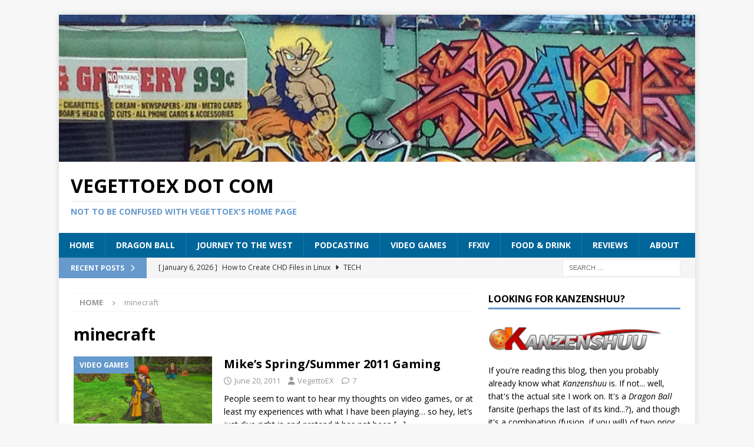

--- FILE ---
content_type: text/html; charset=UTF-8
request_url: https://www.vegettoex.com/tag/minecraft/
body_size: 10467
content:
<!DOCTYPE html>
<html class="no-js mh-one-sb" lang="en-US">
<head>
<meta charset="UTF-8">
<meta name="viewport" content="width=device-width, initial-scale=1.0">
<link rel="profile" href="http://gmpg.org/xfn/11" />
<meta name='robots' content='index, follow, max-image-preview:large, max-snippet:-1, max-video-preview:-1' />

	<!-- This site is optimized with the Yoast SEO plugin v26.7 - https://yoast.com/wordpress/plugins/seo/ -->
	<title>minecraft Archives - VegettoEX Dot Com</title>
	<link rel="canonical" href="https://www.vegettoex.com/tag/minecraft/" />
	<meta property="og:locale" content="en_US" />
	<meta property="og:type" content="article" />
	<meta property="og:title" content="minecraft Archives - VegettoEX Dot Com" />
	<meta property="og:url" content="https://www.vegettoex.com/tag/minecraft/" />
	<meta property="og:site_name" content="VegettoEX Dot Com" />
	<meta name="twitter:card" content="summary_large_image" />
	<meta name="twitter:site" content="@vegettoex" />
	<script type="application/ld+json" class="yoast-schema-graph">{"@context":"https://schema.org","@graph":[{"@type":"CollectionPage","@id":"https://www.vegettoex.com/tag/minecraft/","url":"https://www.vegettoex.com/tag/minecraft/","name":"minecraft Archives - VegettoEX Dot Com","isPartOf":{"@id":"https://www.vegettoex.com/#website"},"primaryImageOfPage":{"@id":"https://www.vegettoex.com/tag/minecraft/#primaryimage"},"image":{"@id":"https://www.vegettoex.com/tag/minecraft/#primaryimage"},"thumbnailUrl":"https://www.vegettoex.com/wp-content/uploads/2011/06/dragon-quest-viii-starting-scene-1-1.jpg","breadcrumb":{"@id":"https://www.vegettoex.com/tag/minecraft/#breadcrumb"},"inLanguage":"en-US"},{"@type":"ImageObject","inLanguage":"en-US","@id":"https://www.vegettoex.com/tag/minecraft/#primaryimage","url":"https://www.vegettoex.com/wp-content/uploads/2011/06/dragon-quest-viii-starting-scene-1-1.jpg","contentUrl":"https://www.vegettoex.com/wp-content/uploads/2011/06/dragon-quest-viii-starting-scene-1-1.jpg","width":854,"height":480},{"@type":"BreadcrumbList","@id":"https://www.vegettoex.com/tag/minecraft/#breadcrumb","itemListElement":[{"@type":"ListItem","position":1,"name":"Home","item":"https://www.vegettoex.com/"},{"@type":"ListItem","position":2,"name":"minecraft"}]},{"@type":"WebSite","@id":"https://www.vegettoex.com/#website","url":"https://www.vegettoex.com/","name":"VegettoEX Dot Com","description":"Not to be confused with VegettoEX&#039;s Home Page","publisher":{"@id":"https://www.vegettoex.com/#organization"},"potentialAction":[{"@type":"SearchAction","target":{"@type":"EntryPoint","urlTemplate":"https://www.vegettoex.com/?s={search_term_string}"},"query-input":{"@type":"PropertyValueSpecification","valueRequired":true,"valueName":"search_term_string"}}],"inLanguage":"en-US"},{"@type":"Organization","@id":"https://www.vegettoex.com/#organization","name":"VegettoEX Dot Com","url":"https://www.vegettoex.com/","logo":{"@type":"ImageObject","inLanguage":"en-US","@id":"https://www.vegettoex.com/#/schema/logo/image/","url":"https://www.vegettoex.com/wp-content/uploads/2021/04/dragon-ball-staten-island-grafitti.jpg","contentUrl":"https://www.vegettoex.com/wp-content/uploads/2021/04/dragon-ball-staten-island-grafitti.jpg","width":2048,"height":1536,"caption":"VegettoEX Dot Com"},"image":{"@id":"https://www.vegettoex.com/#/schema/logo/image/"},"sameAs":["https://x.com/vegettoex","https://bsky.app/profile/vegettoex.bsky.social","https://twitch.tv/vegettoex","https://reddit.com/u/vegettoex"]}]}</script>
	<!-- / Yoast SEO plugin. -->


<link rel='dns-prefetch' href='//fonts.googleapis.com' />
<link rel="alternate" type="application/rss+xml" title="VegettoEX Dot Com &raquo; Feed" href="https://www.vegettoex.com/feed/" />
<link rel="alternate" type="application/rss+xml" title="VegettoEX Dot Com &raquo; Comments Feed" href="https://www.vegettoex.com/comments/feed/" />
<link rel="alternate" type="application/rss+xml" title="VegettoEX Dot Com &raquo; minecraft Tag Feed" href="https://www.vegettoex.com/tag/minecraft/feed/" />
<style id='wp-img-auto-sizes-contain-inline-css' type='text/css'>
img:is([sizes=auto i],[sizes^="auto," i]){contain-intrinsic-size:3000px 1500px}
/*# sourceURL=wp-img-auto-sizes-contain-inline-css */
</style>
<style id='wp-emoji-styles-inline-css' type='text/css'>

	img.wp-smiley, img.emoji {
		display: inline !important;
		border: none !important;
		box-shadow: none !important;
		height: 1em !important;
		width: 1em !important;
		margin: 0 0.07em !important;
		vertical-align: -0.1em !important;
		background: none !important;
		padding: 0 !important;
	}
/*# sourceURL=wp-emoji-styles-inline-css */
</style>
<style id='wp-block-library-inline-css' type='text/css'>
:root{--wp-block-synced-color:#7a00df;--wp-block-synced-color--rgb:122,0,223;--wp-bound-block-color:var(--wp-block-synced-color);--wp-editor-canvas-background:#ddd;--wp-admin-theme-color:#007cba;--wp-admin-theme-color--rgb:0,124,186;--wp-admin-theme-color-darker-10:#006ba1;--wp-admin-theme-color-darker-10--rgb:0,107,160.5;--wp-admin-theme-color-darker-20:#005a87;--wp-admin-theme-color-darker-20--rgb:0,90,135;--wp-admin-border-width-focus:2px}@media (min-resolution:192dpi){:root{--wp-admin-border-width-focus:1.5px}}.wp-element-button{cursor:pointer}:root .has-very-light-gray-background-color{background-color:#eee}:root .has-very-dark-gray-background-color{background-color:#313131}:root .has-very-light-gray-color{color:#eee}:root .has-very-dark-gray-color{color:#313131}:root .has-vivid-green-cyan-to-vivid-cyan-blue-gradient-background{background:linear-gradient(135deg,#00d084,#0693e3)}:root .has-purple-crush-gradient-background{background:linear-gradient(135deg,#34e2e4,#4721fb 50%,#ab1dfe)}:root .has-hazy-dawn-gradient-background{background:linear-gradient(135deg,#faaca8,#dad0ec)}:root .has-subdued-olive-gradient-background{background:linear-gradient(135deg,#fafae1,#67a671)}:root .has-atomic-cream-gradient-background{background:linear-gradient(135deg,#fdd79a,#004a59)}:root .has-nightshade-gradient-background{background:linear-gradient(135deg,#330968,#31cdcf)}:root .has-midnight-gradient-background{background:linear-gradient(135deg,#020381,#2874fc)}:root{--wp--preset--font-size--normal:16px;--wp--preset--font-size--huge:42px}.has-regular-font-size{font-size:1em}.has-larger-font-size{font-size:2.625em}.has-normal-font-size{font-size:var(--wp--preset--font-size--normal)}.has-huge-font-size{font-size:var(--wp--preset--font-size--huge)}.has-text-align-center{text-align:center}.has-text-align-left{text-align:left}.has-text-align-right{text-align:right}.has-fit-text{white-space:nowrap!important}#end-resizable-editor-section{display:none}.aligncenter{clear:both}.items-justified-left{justify-content:flex-start}.items-justified-center{justify-content:center}.items-justified-right{justify-content:flex-end}.items-justified-space-between{justify-content:space-between}.screen-reader-text{border:0;clip-path:inset(50%);height:1px;margin:-1px;overflow:hidden;padding:0;position:absolute;width:1px;word-wrap:normal!important}.screen-reader-text:focus{background-color:#ddd;clip-path:none;color:#444;display:block;font-size:1em;height:auto;left:5px;line-height:normal;padding:15px 23px 14px;text-decoration:none;top:5px;width:auto;z-index:100000}html :where(.has-border-color){border-style:solid}html :where([style*=border-top-color]){border-top-style:solid}html :where([style*=border-right-color]){border-right-style:solid}html :where([style*=border-bottom-color]){border-bottom-style:solid}html :where([style*=border-left-color]){border-left-style:solid}html :where([style*=border-width]){border-style:solid}html :where([style*=border-top-width]){border-top-style:solid}html :where([style*=border-right-width]){border-right-style:solid}html :where([style*=border-bottom-width]){border-bottom-style:solid}html :where([style*=border-left-width]){border-left-style:solid}html :where(img[class*=wp-image-]){height:auto;max-width:100%}:where(figure){margin:0 0 1em}html :where(.is-position-sticky){--wp-admin--admin-bar--position-offset:var(--wp-admin--admin-bar--height,0px)}@media screen and (max-width:600px){html :where(.is-position-sticky){--wp-admin--admin-bar--position-offset:0px}}

/*# sourceURL=wp-block-library-inline-css */
</style><style id='global-styles-inline-css' type='text/css'>
:root{--wp--preset--aspect-ratio--square: 1;--wp--preset--aspect-ratio--4-3: 4/3;--wp--preset--aspect-ratio--3-4: 3/4;--wp--preset--aspect-ratio--3-2: 3/2;--wp--preset--aspect-ratio--2-3: 2/3;--wp--preset--aspect-ratio--16-9: 16/9;--wp--preset--aspect-ratio--9-16: 9/16;--wp--preset--color--black: #000000;--wp--preset--color--cyan-bluish-gray: #abb8c3;--wp--preset--color--white: #ffffff;--wp--preset--color--pale-pink: #f78da7;--wp--preset--color--vivid-red: #cf2e2e;--wp--preset--color--luminous-vivid-orange: #ff6900;--wp--preset--color--luminous-vivid-amber: #fcb900;--wp--preset--color--light-green-cyan: #7bdcb5;--wp--preset--color--vivid-green-cyan: #00d084;--wp--preset--color--pale-cyan-blue: #8ed1fc;--wp--preset--color--vivid-cyan-blue: #0693e3;--wp--preset--color--vivid-purple: #9b51e0;--wp--preset--gradient--vivid-cyan-blue-to-vivid-purple: linear-gradient(135deg,rgb(6,147,227) 0%,rgb(155,81,224) 100%);--wp--preset--gradient--light-green-cyan-to-vivid-green-cyan: linear-gradient(135deg,rgb(122,220,180) 0%,rgb(0,208,130) 100%);--wp--preset--gradient--luminous-vivid-amber-to-luminous-vivid-orange: linear-gradient(135deg,rgb(252,185,0) 0%,rgb(255,105,0) 100%);--wp--preset--gradient--luminous-vivid-orange-to-vivid-red: linear-gradient(135deg,rgb(255,105,0) 0%,rgb(207,46,46) 100%);--wp--preset--gradient--very-light-gray-to-cyan-bluish-gray: linear-gradient(135deg,rgb(238,238,238) 0%,rgb(169,184,195) 100%);--wp--preset--gradient--cool-to-warm-spectrum: linear-gradient(135deg,rgb(74,234,220) 0%,rgb(151,120,209) 20%,rgb(207,42,186) 40%,rgb(238,44,130) 60%,rgb(251,105,98) 80%,rgb(254,248,76) 100%);--wp--preset--gradient--blush-light-purple: linear-gradient(135deg,rgb(255,206,236) 0%,rgb(152,150,240) 100%);--wp--preset--gradient--blush-bordeaux: linear-gradient(135deg,rgb(254,205,165) 0%,rgb(254,45,45) 50%,rgb(107,0,62) 100%);--wp--preset--gradient--luminous-dusk: linear-gradient(135deg,rgb(255,203,112) 0%,rgb(199,81,192) 50%,rgb(65,88,208) 100%);--wp--preset--gradient--pale-ocean: linear-gradient(135deg,rgb(255,245,203) 0%,rgb(182,227,212) 50%,rgb(51,167,181) 100%);--wp--preset--gradient--electric-grass: linear-gradient(135deg,rgb(202,248,128) 0%,rgb(113,206,126) 100%);--wp--preset--gradient--midnight: linear-gradient(135deg,rgb(2,3,129) 0%,rgb(40,116,252) 100%);--wp--preset--font-size--small: 13px;--wp--preset--font-size--medium: 20px;--wp--preset--font-size--large: 36px;--wp--preset--font-size--x-large: 42px;--wp--preset--spacing--20: 0.44rem;--wp--preset--spacing--30: 0.67rem;--wp--preset--spacing--40: 1rem;--wp--preset--spacing--50: 1.5rem;--wp--preset--spacing--60: 2.25rem;--wp--preset--spacing--70: 3.38rem;--wp--preset--spacing--80: 5.06rem;--wp--preset--shadow--natural: 6px 6px 9px rgba(0, 0, 0, 0.2);--wp--preset--shadow--deep: 12px 12px 50px rgba(0, 0, 0, 0.4);--wp--preset--shadow--sharp: 6px 6px 0px rgba(0, 0, 0, 0.2);--wp--preset--shadow--outlined: 6px 6px 0px -3px rgb(255, 255, 255), 6px 6px rgb(0, 0, 0);--wp--preset--shadow--crisp: 6px 6px 0px rgb(0, 0, 0);}:where(.is-layout-flex){gap: 0.5em;}:where(.is-layout-grid){gap: 0.5em;}body .is-layout-flex{display: flex;}.is-layout-flex{flex-wrap: wrap;align-items: center;}.is-layout-flex > :is(*, div){margin: 0;}body .is-layout-grid{display: grid;}.is-layout-grid > :is(*, div){margin: 0;}:where(.wp-block-columns.is-layout-flex){gap: 2em;}:where(.wp-block-columns.is-layout-grid){gap: 2em;}:where(.wp-block-post-template.is-layout-flex){gap: 1.25em;}:where(.wp-block-post-template.is-layout-grid){gap: 1.25em;}.has-black-color{color: var(--wp--preset--color--black) !important;}.has-cyan-bluish-gray-color{color: var(--wp--preset--color--cyan-bluish-gray) !important;}.has-white-color{color: var(--wp--preset--color--white) !important;}.has-pale-pink-color{color: var(--wp--preset--color--pale-pink) !important;}.has-vivid-red-color{color: var(--wp--preset--color--vivid-red) !important;}.has-luminous-vivid-orange-color{color: var(--wp--preset--color--luminous-vivid-orange) !important;}.has-luminous-vivid-amber-color{color: var(--wp--preset--color--luminous-vivid-amber) !important;}.has-light-green-cyan-color{color: var(--wp--preset--color--light-green-cyan) !important;}.has-vivid-green-cyan-color{color: var(--wp--preset--color--vivid-green-cyan) !important;}.has-pale-cyan-blue-color{color: var(--wp--preset--color--pale-cyan-blue) !important;}.has-vivid-cyan-blue-color{color: var(--wp--preset--color--vivid-cyan-blue) !important;}.has-vivid-purple-color{color: var(--wp--preset--color--vivid-purple) !important;}.has-black-background-color{background-color: var(--wp--preset--color--black) !important;}.has-cyan-bluish-gray-background-color{background-color: var(--wp--preset--color--cyan-bluish-gray) !important;}.has-white-background-color{background-color: var(--wp--preset--color--white) !important;}.has-pale-pink-background-color{background-color: var(--wp--preset--color--pale-pink) !important;}.has-vivid-red-background-color{background-color: var(--wp--preset--color--vivid-red) !important;}.has-luminous-vivid-orange-background-color{background-color: var(--wp--preset--color--luminous-vivid-orange) !important;}.has-luminous-vivid-amber-background-color{background-color: var(--wp--preset--color--luminous-vivid-amber) !important;}.has-light-green-cyan-background-color{background-color: var(--wp--preset--color--light-green-cyan) !important;}.has-vivid-green-cyan-background-color{background-color: var(--wp--preset--color--vivid-green-cyan) !important;}.has-pale-cyan-blue-background-color{background-color: var(--wp--preset--color--pale-cyan-blue) !important;}.has-vivid-cyan-blue-background-color{background-color: var(--wp--preset--color--vivid-cyan-blue) !important;}.has-vivid-purple-background-color{background-color: var(--wp--preset--color--vivid-purple) !important;}.has-black-border-color{border-color: var(--wp--preset--color--black) !important;}.has-cyan-bluish-gray-border-color{border-color: var(--wp--preset--color--cyan-bluish-gray) !important;}.has-white-border-color{border-color: var(--wp--preset--color--white) !important;}.has-pale-pink-border-color{border-color: var(--wp--preset--color--pale-pink) !important;}.has-vivid-red-border-color{border-color: var(--wp--preset--color--vivid-red) !important;}.has-luminous-vivid-orange-border-color{border-color: var(--wp--preset--color--luminous-vivid-orange) !important;}.has-luminous-vivid-amber-border-color{border-color: var(--wp--preset--color--luminous-vivid-amber) !important;}.has-light-green-cyan-border-color{border-color: var(--wp--preset--color--light-green-cyan) !important;}.has-vivid-green-cyan-border-color{border-color: var(--wp--preset--color--vivid-green-cyan) !important;}.has-pale-cyan-blue-border-color{border-color: var(--wp--preset--color--pale-cyan-blue) !important;}.has-vivid-cyan-blue-border-color{border-color: var(--wp--preset--color--vivid-cyan-blue) !important;}.has-vivid-purple-border-color{border-color: var(--wp--preset--color--vivid-purple) !important;}.has-vivid-cyan-blue-to-vivid-purple-gradient-background{background: var(--wp--preset--gradient--vivid-cyan-blue-to-vivid-purple) !important;}.has-light-green-cyan-to-vivid-green-cyan-gradient-background{background: var(--wp--preset--gradient--light-green-cyan-to-vivid-green-cyan) !important;}.has-luminous-vivid-amber-to-luminous-vivid-orange-gradient-background{background: var(--wp--preset--gradient--luminous-vivid-amber-to-luminous-vivid-orange) !important;}.has-luminous-vivid-orange-to-vivid-red-gradient-background{background: var(--wp--preset--gradient--luminous-vivid-orange-to-vivid-red) !important;}.has-very-light-gray-to-cyan-bluish-gray-gradient-background{background: var(--wp--preset--gradient--very-light-gray-to-cyan-bluish-gray) !important;}.has-cool-to-warm-spectrum-gradient-background{background: var(--wp--preset--gradient--cool-to-warm-spectrum) !important;}.has-blush-light-purple-gradient-background{background: var(--wp--preset--gradient--blush-light-purple) !important;}.has-blush-bordeaux-gradient-background{background: var(--wp--preset--gradient--blush-bordeaux) !important;}.has-luminous-dusk-gradient-background{background: var(--wp--preset--gradient--luminous-dusk) !important;}.has-pale-ocean-gradient-background{background: var(--wp--preset--gradient--pale-ocean) !important;}.has-electric-grass-gradient-background{background: var(--wp--preset--gradient--electric-grass) !important;}.has-midnight-gradient-background{background: var(--wp--preset--gradient--midnight) !important;}.has-small-font-size{font-size: var(--wp--preset--font-size--small) !important;}.has-medium-font-size{font-size: var(--wp--preset--font-size--medium) !important;}.has-large-font-size{font-size: var(--wp--preset--font-size--large) !important;}.has-x-large-font-size{font-size: var(--wp--preset--font-size--x-large) !important;}
/*# sourceURL=global-styles-inline-css */
</style>

<style id='classic-theme-styles-inline-css' type='text/css'>
/*! This file is auto-generated */
.wp-block-button__link{color:#fff;background-color:#32373c;border-radius:9999px;box-shadow:none;text-decoration:none;padding:calc(.667em + 2px) calc(1.333em + 2px);font-size:1.125em}.wp-block-file__button{background:#32373c;color:#fff;text-decoration:none}
/*# sourceURL=/wp-includes/css/classic-themes.min.css */
</style>
<link rel='stylesheet' id='mh-font-awesome-css' href='https://www.vegettoex.com/wp-content/themes/mh-magazine/includes/font-awesome.min.css' type='text/css' media='all' />
<link rel='stylesheet' id='mh-magazine-css' href='https://www.vegettoex.com/wp-content/themes/mh-magazine/style.css?ver=4.1.2' type='text/css' media='all' />
<link rel='stylesheet' id='mh-google-fonts-css' href='https://fonts.googleapis.com/css?family=Open+Sans:300,400,400italic,600,700' type='text/css' media='all' />
<script type="text/javascript" src="https://www.vegettoex.com/wp-includes/js/jquery/jquery.min.js?ver=3.7.1" id="jquery-core-js"></script>
<script type="text/javascript" src="https://www.vegettoex.com/wp-includes/js/jquery/jquery-migrate.min.js?ver=3.4.1" id="jquery-migrate-js"></script>
<script type="text/javascript" id="mh-scripts-js-extra">
/* <![CDATA[ */
var mh_magazine = {"text":{"toggle_menu":"Toggle Menu"}};
//# sourceURL=mh-scripts-js-extra
/* ]]> */
</script>
<script type="text/javascript" src="https://www.vegettoex.com/wp-content/themes/mh-magazine/js/scripts.js?ver=4.1.2" id="mh-scripts-js"></script>
<link rel="https://api.w.org/" href="https://www.vegettoex.com/wp-json/" /><link rel="alternate" title="JSON" type="application/json" href="https://www.vegettoex.com/wp-json/wp/v2/tags/246" /><link rel="EditURI" type="application/rsd+xml" title="RSD" href="https://www.vegettoex.com/xmlrpc.php?rsd" />
<meta name="generator" content="WordPress 6.9" />
<style type="text/css">
.mh-navigation li:hover, .mh-navigation ul li:hover > ul, .mh-main-nav-wrap, .mh-main-nav, .mh-social-nav li a:hover, .entry-tags li, .mh-slider-caption, .mh-widget-layout8 .mh-widget-title .mh-footer-widget-title-inner, .mh-widget-col-1 .mh-slider-caption, .mh-widget-col-1 .mh-posts-lineup-caption, .mh-carousel-layout1, .mh-spotlight-widget, .mh-social-widget li a, .mh-author-bio-widget, .mh-footer-widget .mh-tab-comment-excerpt, .mh-nip-item:hover .mh-nip-overlay, .mh-widget .tagcloud a, .mh-footer-widget .tagcloud a, .mh-footer, .mh-copyright-wrap, input[type=submit]:hover, #infinite-handle span:hover { background: #006699; }
.mh-extra-nav-bg { background: rgba(0, 102, 153, 0.2); }
.mh-slider-caption, .mh-posts-stacked-title, .mh-posts-lineup-caption { background: #006699; background: rgba(0, 102, 153, 0.8); }
@media screen and (max-width: 900px) { #mh-mobile .mh-slider-caption, #mh-mobile .mh-posts-lineup-caption { background: rgba(0, 102, 153, 1); } }
.slicknav_menu, .slicknav_nav ul, #mh-mobile .mh-footer-widget .mh-posts-stacked-overlay { border-color: #006699; }
.mh-copyright, .mh-copyright a { color: #fff; }
.mh-widget-layout4 .mh-widget-title { background: #6699cc; background: rgba(102, 153, 204, 0.6); }
.mh-preheader, .mh-wide-layout .mh-subheader, .mh-ticker-title, .mh-main-nav li:hover, .mh-footer-nav, .slicknav_menu, .slicknav_btn, .slicknav_nav .slicknav_item:hover, .slicknav_nav a:hover, .mh-back-to-top, .mh-subheading, .entry-tags .fa, .entry-tags li:hover, .mh-widget-layout2 .mh-widget-title, .mh-widget-layout4 .mh-widget-title-inner, .mh-widget-layout4 .mh-footer-widget-title, .mh-widget-layout5 .mh-widget-title-inner, .mh-widget-layout6 .mh-widget-title, #mh-mobile .flex-control-paging li a.flex-active, .mh-image-caption, .mh-carousel-layout1 .mh-carousel-caption, .mh-tab-button.active, .mh-tab-button.active:hover, .mh-footer-widget .mh-tab-button.active, .mh-social-widget li:hover a, .mh-footer-widget .mh-social-widget li a, .mh-footer-widget .mh-author-bio-widget, .tagcloud a:hover, .mh-widget .tagcloud a:hover, .mh-footer-widget .tagcloud a:hover, .mh-posts-stacked-item .mh-meta, .page-numbers:hover, .mh-loop-pagination .current, .mh-comments-pagination .current, .pagelink, a:hover .pagelink, input[type=submit], #infinite-handle span { background: #6699cc; }
.mh-main-nav-wrap .slicknav_nav ul, blockquote, .mh-widget-layout1 .mh-widget-title, .mh-widget-layout3 .mh-widget-title, .mh-widget-layout5 .mh-widget-title, .mh-widget-layout8 .mh-widget-title:after, #mh-mobile .mh-slider-caption, .mh-carousel-layout1, .mh-spotlight-widget, .mh-author-bio-widget, .mh-author-bio-title, .mh-author-bio-image-frame, .mh-video-widget, .mh-tab-buttons, textarea:hover, input[type=text]:hover, input[type=email]:hover, input[type=tel]:hover, input[type=url]:hover { border-color: #6699cc; }
.mh-header-tagline, .mh-dropcap, .mh-carousel-layout1 .flex-direction-nav a, .mh-carousel-layout2 .mh-carousel-caption, .mh-posts-digest-small-category, .mh-posts-lineup-more, .bypostauthor .fn:after, .mh-comment-list .comment-reply-link:before, #respond #cancel-comment-reply-link:before { color: #6699cc; }
.entry-content a { color: #006699; }
</style>
<!--[if lt IE 9]>
<script src="https://www.vegettoex.com/wp-content/themes/mh-magazine/js/css3-mediaqueries.js"></script>
<![endif]-->
		<style type="text/css" id="wp-custom-css">
			.mh-main-nav li a {
    padding: 10px 18px;
    border-left: 1px solid rgba(255, 255, 255, 0.1);
}		</style>
		</head>
<body id="mh-mobile" class="archive tag tag-minecraft tag-246 wp-theme-mh-magazine mh-boxed-layout mh-right-sb mh-loop-layout1 mh-widget-layout1" itemscope="itemscope" itemtype="https://schema.org/WebPage">
<div class="mh-container mh-container-outer">
<div class="mh-header-nav-mobile clearfix"></div>
	<div class="mh-preheader">
    	<div class="mh-container mh-container-inner mh-row clearfix">
							<div class="mh-header-bar-content mh-header-bar-top-left mh-col-2-3 clearfix">
									</div>
										<div class="mh-header-bar-content mh-header-bar-top-right mh-col-1-3 clearfix">
									</div>
					</div>
	</div>
<header class="mh-header" itemscope="itemscope" itemtype="https://schema.org/WPHeader">
	<div class="mh-container mh-container-inner clearfix">
		<div class="mh-custom-header clearfix">
<a class="mh-header-image-link" href="https://www.vegettoex.com/" title="VegettoEX Dot Com" rel="home">
<img class="mh-header-image" src="https://www.vegettoex.com/wp-content/uploads/2016/03/cropped-cropped-graffiti_1280-1-1-1.jpg" height="296" width="1280" alt="VegettoEX Dot Com" />
</a>
<div class="mh-header-columns mh-row clearfix">
<div class="mh-col-1-1 mh-site-identity">
<div class="mh-site-logo" role="banner" itemscope="itemscope" itemtype="https://schema.org/Brand">
<div class="mh-header-text">
<a class="mh-header-text-link" href="https://www.vegettoex.com/" title="VegettoEX Dot Com" rel="home">
<h2 class="mh-header-title">VegettoEX Dot Com</h2>
<h3 class="mh-header-tagline">Not to be confused with VegettoEX&#039;s Home Page</h3>
</a>
</div>
</div>
</div>
</div>
</div>
	</div>
	<div class="mh-main-nav-wrap">
		<nav class="mh-navigation mh-main-nav mh-container mh-container-inner clearfix" itemscope="itemscope" itemtype="https://schema.org/SiteNavigationElement">
			<div class="menu-main-menu-container"><ul id="menu-main-menu" class="menu"><li id="menu-item-2738" class="menu-item menu-item-type-custom menu-item-object-custom menu-item-2738"><a href="/">Home</a></li>
<li id="menu-item-2741" class="menu-item menu-item-type-taxonomy menu-item-object-category menu-item-2741"><a href="https://www.vegettoex.com/category/dragonball/">Dragon Ball</a></li>
<li id="menu-item-3312" class="menu-item menu-item-type-taxonomy menu-item-object-category menu-item-3312"><a href="https://www.vegettoex.com/category/journey-to-the-west/">Journey to the West</a></li>
<li id="menu-item-2740" class="menu-item menu-item-type-taxonomy menu-item-object-category menu-item-2740"><a href="https://www.vegettoex.com/category/podcasting/">Podcasting</a></li>
<li id="menu-item-3580" class="menu-item menu-item-type-taxonomy menu-item-object-category menu-item-3580"><a href="https://www.vegettoex.com/category/video-games/">Video Games</a></li>
<li id="menu-item-3308" class="menu-item menu-item-type-taxonomy menu-item-object-category menu-item-3308"><a href="https://www.vegettoex.com/category/final-fantasy-xiv/">FFXIV</a></li>
<li id="menu-item-2744" class="menu-item menu-item-type-taxonomy menu-item-object-category menu-item-2744"><a href="https://www.vegettoex.com/category/food-and-drink/">Food &amp; Drink</a></li>
<li id="menu-item-2742" class="menu-item menu-item-type-taxonomy menu-item-object-category menu-item-2742"><a href="https://www.vegettoex.com/category/reviews/">Reviews</a></li>
<li id="menu-item-2933" class="menu-item menu-item-type-post_type menu-item-object-page menu-item-2933"><a href="https://www.vegettoex.com/about/">About</a></li>
</ul></div>		</nav>
	</div>
	</header>
	<div class="mh-subheader">
		<div class="mh-container mh-container-inner mh-row clearfix">
							<div class="mh-header-bar-content mh-header-bar-bottom-left mh-col-2-3 clearfix">
											<div class="mh-header-ticker mh-header-ticker-bottom">
							<div class="mh-ticker-bottom">
			<div class="mh-ticker-title mh-ticker-title-bottom">
			Recent Posts<i class="fa fa-chevron-right"></i>		</div>
		<div class="mh-ticker-content mh-ticker-content-bottom">
		<ul id="mh-ticker-loop-bottom">				<li class="mh-ticker-item mh-ticker-item-bottom">
					<a href="https://www.vegettoex.com/2026/01/06/how-to-create-chd-files-in-linux/" title="How to Create CHD Files in Linux">
						<span class="mh-ticker-item-date mh-ticker-item-date-bottom">
                        	[ January 6, 2026 ]                        </span>
						<span class="mh-ticker-item-title mh-ticker-item-title-bottom">
							How to Create CHD Files in Linux						</span>
													<span class="mh-ticker-item-cat mh-ticker-item-cat-bottom">
								<i class="fa fa-caret-right"></i>
																Tech							</span>
											</a>
				</li>				<li class="mh-ticker-item mh-ticker-item-bottom">
					<a href="https://www.vegettoex.com/2026/01/06/games-i-didnt-finish-2025-edition/" title="Games I Didn&#8217;t Finish: 2025 Edition">
						<span class="mh-ticker-item-date mh-ticker-item-date-bottom">
                        	[ January 6, 2026 ]                        </span>
						<span class="mh-ticker-item-title mh-ticker-item-title-bottom">
							Games I Didn&#8217;t Finish: 2025 Edition						</span>
													<span class="mh-ticker-item-cat mh-ticker-item-cat-bottom">
								<i class="fa fa-caret-right"></i>
																Video Games							</span>
											</a>
				</li>				<li class="mh-ticker-item mh-ticker-item-bottom">
					<a href="https://www.vegettoex.com/2026/01/05/games-i-finished-2025-edition/" title="Games I Finished: 2025 Edition">
						<span class="mh-ticker-item-date mh-ticker-item-date-bottom">
                        	[ January 5, 2026 ]                        </span>
						<span class="mh-ticker-item-title mh-ticker-item-title-bottom">
							Games I Finished: 2025 Edition						</span>
													<span class="mh-ticker-item-cat mh-ticker-item-cat-bottom">
								<i class="fa fa-caret-right"></i>
																Video Games							</span>
											</a>
				</li>				<li class="mh-ticker-item mh-ticker-item-bottom">
					<a href="https://www.vegettoex.com/2026/01/02/what-we-know-about-gumby-2025-edition/" title="What We Know About Gumby: 2025 Edition">
						<span class="mh-ticker-item-date mh-ticker-item-date-bottom">
                        	[ January 2, 2026 ]                        </span>
						<span class="mh-ticker-item-title mh-ticker-item-title-bottom">
							What We Know About Gumby: 2025 Edition						</span>
													<span class="mh-ticker-item-cat mh-ticker-item-cat-bottom">
								<i class="fa fa-caret-right"></i>
																Gumby							</span>
											</a>
				</li>				<li class="mh-ticker-item mh-ticker-item-bottom">
					<a href="https://www.vegettoex.com/2026/01/01/the-2025-gumball-z-editing-awards/" title="The 2025 Gumball Z Editing Awards">
						<span class="mh-ticker-item-date mh-ticker-item-date-bottom">
                        	[ January 1, 2026 ]                        </span>
						<span class="mh-ticker-item-title mh-ticker-item-title-bottom">
							The 2025 Gumball Z Editing Awards						</span>
													<span class="mh-ticker-item-cat mh-ticker-item-cat-bottom">
								<i class="fa fa-caret-right"></i>
																Dragon Ball							</span>
											</a>
				</li>		</ul>
	</div>
</div>						</div>
									</div>
										<div class="mh-header-bar-content mh-header-bar-bottom-right mh-col-1-3 clearfix">
											<aside class="mh-header-search mh-header-search-bottom">
							<form role="search" method="get" class="search-form" action="https://www.vegettoex.com/">
				<label>
					<span class="screen-reader-text">Search for:</span>
					<input type="search" class="search-field" placeholder="Search &hellip;" value="" name="s" />
				</label>
				<input type="submit" class="search-submit" value="Search" />
			</form>						</aside>
									</div>
					</div>
	</div>
<div class="mh-wrapper clearfix">
	<div class="mh-main clearfix">
		<div id="main-content" class="mh-loop mh-content" role="main"><nav class="mh-breadcrumb" itemscope itemtype="https://schema.org/BreadcrumbList"><span itemprop="itemListElement" itemscope itemtype="https://schema.org/ListItem"><a href="https://www.vegettoex.com" title="Home" itemprop="item"><span itemprop="name">Home</span></a><meta itemprop="position" content="1" /></span><span class="mh-breadcrumb-delimiter"><i class="fa fa-angle-right"></i></span>minecraft</nav>
				<header class="page-header"><h1 class="page-title">minecraft</h1>				</header><article class="mh-posts-list-item clearfix post-1423 post type-post status-publish format-standard has-post-thumbnail hentry category-video-games tag-dbz tag-demons-souls tag-dragon-quest tag-kirby tag-minecraft tag-mortal-kombat tag-pokemon tag-portal">
	<figure class="mh-posts-list-thumb">
		<a class="mh-thumb-icon mh-thumb-icon-small-mobile" href="https://www.vegettoex.com/2011/06/20/mikes-spring-summer-2011-gaming/" title="Video Games"><img width="326" height="183" src="https://www.vegettoex.com/wp-content/uploads/2011/06/dragon-quest-viii-starting-scene-1-1.jpg" class="attachment-mh-magazine-medium size-mh-magazine-medium wp-post-image" alt="" decoding="async" fetchpriority="high" srcset="https://www.vegettoex.com/wp-content/uploads/2011/06/dragon-quest-viii-starting-scene-1-1.jpg 854w, https://www.vegettoex.com/wp-content/uploads/2011/06/dragon-quest-viii-starting-scene-1-1-300x169.jpg 300w, https://www.vegettoex.com/wp-content/uploads/2011/06/dragon-quest-viii-starting-scene-1-1-768x432.jpg 768w" sizes="(max-width: 326px) 100vw, 326px" />		</a>
					<div class="mh-image-caption mh-posts-list-caption">
				Video Games			</div>
			</figure>
	<div class="mh-posts-list-content clearfix">
		<header class="mh-posts-list-header">
			<h3 class="entry-title mh-posts-list-title">
				<a href="https://www.vegettoex.com/2011/06/20/mikes-spring-summer-2011-gaming/" title="Mike&#8217;s Spring/Summer 2011 Gaming" rel="bookmark">
					Mike&#8217;s Spring/Summer 2011 Gaming				</a>
			</h3>
			<div class="mh-meta entry-meta">
<span class="entry-meta-date updated"><i class="far fa-clock"></i><a href="https://www.vegettoex.com/2011/06/">June 20, 2011</a></span>
<span class="entry-meta-author author vcard"><i class="fa fa-user"></i><a class="fn" href="https://www.vegettoex.com/author/vegettoex_6b6i1b/">VegettoEX</a></span>
<span class="entry-meta-comments"><i class="far fa-comment"></i><a href="https://www.vegettoex.com/2011/06/20/mikes-spring-summer-2011-gaming/#comments" class="mh-comment-count-link" >7</a></span>
</div>
		</header>
		<div class="mh-posts-list-excerpt clearfix">
			<div class="mh-excerpt"><p>People seem to want to hear my thoughts on video games, or at least my experiences with what I have been playing&#8230; so hey, let&#8217;s just dive right in and pretend it has not been <a class="mh-excerpt-more" href="https://www.vegettoex.com/2011/06/20/mikes-spring-summer-2011-gaming/" title="Mike&#8217;s Spring/Summer 2011 Gaming">[&#8230;]</a></p>
</div>		</div>
	</div>
</article>		</div>
			<aside class="mh-widget-col-1 mh-sidebar" itemscope="itemscope" itemtype="https://schema.org/WPSideBar"><div id="block-8" class="mh-widget widget_block"><h4 class="mh-widget-title"><span class="mh-widget-title-inner">Looking For Kanzenshuu?</span></h4>

<a href="https://www.kanzenshuu.com/" target="_blank" alt="Kanzenshuu Logo" rel="noopener"><img decoding="async" src="/wp-content/uploads/2021/04/kanzenshuu-logo-blog.png"></a>

<br /><br />

If you're reading this blog, then you probably already know what <a href="https://www.kanzenshuu.com" target="_blank"><em>Kanzenshuu</em></a> is. If not... well, that's the actual site I work on. It's a <em>Dragon Ball</em> fansite (perhaps the last of its kind...?), and though it's a combination (fusion, if you will) of two prior websites, it dates back to 1998. Still truckin'.</div><div id="block-9" class="mh-widget widget_block"><h4 class="mh-widget-title"><span class="mh-widget-title-inner">Other Places to Find Me</h4>

Other than on <em>Kanzenshuu</eM> itself, these are the few places you can find me hanging out online. If it ain't here, it likely ain't me!

<br /><br />

<a href="https://bsky.app/profile/vegettoex.bsky.social" target="_blank" rel="noopener"><img decoding="async" src="/wp-content/uploads/2025/01/social-media-bluesky.png" alt="Bluesky"></a>

<a href="https://twitch.tv/vegettoex" target="_blank" rel="noopener"><img decoding="async" src="/wp-content/uploads/2021/05/social-media-twitch.png" alt="Twitch"></a>

<a href="https://reddit.com/u/vegettoex" target="_blank" rel="noopener"><img decoding="async" src="/wp-content/uploads/2021/05/social-media-reddit.png" alt="Reddit"></a></div><div id="block-12" class="mh-widget widget_block"><h4 class="mh-widget-title"><span class="mh-widget-title-inner">Support My Work</h4>

The absolute best way you can show your support is to join <em>Kanzenshuu</em>'s <a href="https://www.patreon.com/kanzenshuu" target="_blank">Patreon</a>. This helps keeps the lights on every month, which means we can keep picking up old magazines and telling you what's in them!

<br /><br />

<a href="https://www.patreon.com/kanzenshuu" target="_blank"><img decoding="async" src="/wp-content/uploads/2025/11/patreon-button-orange.png"></a></div><div id="block-10" class="mh-widget widget_block"><h4 class="mh-widget-title"><span class="mh-widget-title-inner">Buy Mike a Coffee</h4>

Not ready or can't commit to the recurring Patreon support? Totally cool! Consider buying my morning coffee. Or my afternoon coffee. Or my late-afternoon coffee. Or my evening coffee.

<br /><br />

<a href='https://ko-fi.com/T6T84H6F4' target='_blank'><img height='36' style='border:0px;height:36px;' src='https://storage.ko-fi.com/cdn/kofi6.png?v=6' border='0' alt='Buy Me a Coffee at ko-fi.com' /></a></div><div id="block-11" class="mh-widget widget_block"><h4 class="mh-widget-title"><span class="mh-widget-title-inner">Regarding Referral Links</h4>

As an Amazon Associate I earn from qualifying purchases. It's not like I'm writing anything with the sole purpose of trying to sell you something (things like product/service reviews will likely be far and few between), but just be aware, I guess?</div>	</aside>	</div>
	</div>
<div class="mh-copyright-wrap">
	<div class="mh-container mh-container-inner clearfix">
		<p class="mh-copyright">
			Copyright &copy; 2026 | MH Magazine WordPress Theme by <a href="https://mhthemes.com/themes/mh-magazine/?utm_source=customer&#038;utm_medium=link&#038;utm_campaign=MH+Magazine" title="Premium WordPress Themes" rel="nofollow">MH Themes</a>		</p>
	</div>
</div>
<a title="Back to Top" href="#" class="mh-back-to-top"><i class="fa fa-chevron-up"></i></a>
</div><!-- .mh-container-outer -->
<script type="speculationrules">
{"prefetch":[{"source":"document","where":{"and":[{"href_matches":"/*"},{"not":{"href_matches":["/wp-*.php","/wp-admin/*","/wp-content/uploads/*","/wp-content/*","/wp-content/plugins/*","/wp-content/themes/mh-magazine/*","/*\\?(.+)"]}},{"not":{"selector_matches":"a[rel~=\"nofollow\"]"}},{"not":{"selector_matches":".no-prefetch, .no-prefetch a"}}]},"eagerness":"conservative"}]}
</script>

<!-- Google tag (gtag.js) -->
<script async src="https://www.googletagmanager.com/gtag/js?id=G-G03QHS04GE"></script>
<script>
  window.dataLayer = window.dataLayer || [];
  function gtag(){dataLayer.push(arguments);}
  gtag('js', new Date());

  gtag('config', 'G-G03QHS04GE');
</script><script id="wp-emoji-settings" type="application/json">
{"baseUrl":"https://s.w.org/images/core/emoji/17.0.2/72x72/","ext":".png","svgUrl":"https://s.w.org/images/core/emoji/17.0.2/svg/","svgExt":".svg","source":{"concatemoji":"https://www.vegettoex.com/wp-includes/js/wp-emoji-release.min.js?ver=6.9"}}
</script>
<script type="module">
/* <![CDATA[ */
/*! This file is auto-generated */
const a=JSON.parse(document.getElementById("wp-emoji-settings").textContent),o=(window._wpemojiSettings=a,"wpEmojiSettingsSupports"),s=["flag","emoji"];function i(e){try{var t={supportTests:e,timestamp:(new Date).valueOf()};sessionStorage.setItem(o,JSON.stringify(t))}catch(e){}}function c(e,t,n){e.clearRect(0,0,e.canvas.width,e.canvas.height),e.fillText(t,0,0);t=new Uint32Array(e.getImageData(0,0,e.canvas.width,e.canvas.height).data);e.clearRect(0,0,e.canvas.width,e.canvas.height),e.fillText(n,0,0);const a=new Uint32Array(e.getImageData(0,0,e.canvas.width,e.canvas.height).data);return t.every((e,t)=>e===a[t])}function p(e,t){e.clearRect(0,0,e.canvas.width,e.canvas.height),e.fillText(t,0,0);var n=e.getImageData(16,16,1,1);for(let e=0;e<n.data.length;e++)if(0!==n.data[e])return!1;return!0}function u(e,t,n,a){switch(t){case"flag":return n(e,"\ud83c\udff3\ufe0f\u200d\u26a7\ufe0f","\ud83c\udff3\ufe0f\u200b\u26a7\ufe0f")?!1:!n(e,"\ud83c\udde8\ud83c\uddf6","\ud83c\udde8\u200b\ud83c\uddf6")&&!n(e,"\ud83c\udff4\udb40\udc67\udb40\udc62\udb40\udc65\udb40\udc6e\udb40\udc67\udb40\udc7f","\ud83c\udff4\u200b\udb40\udc67\u200b\udb40\udc62\u200b\udb40\udc65\u200b\udb40\udc6e\u200b\udb40\udc67\u200b\udb40\udc7f");case"emoji":return!a(e,"\ud83e\u1fac8")}return!1}function f(e,t,n,a){let r;const o=(r="undefined"!=typeof WorkerGlobalScope&&self instanceof WorkerGlobalScope?new OffscreenCanvas(300,150):document.createElement("canvas")).getContext("2d",{willReadFrequently:!0}),s=(o.textBaseline="top",o.font="600 32px Arial",{});return e.forEach(e=>{s[e]=t(o,e,n,a)}),s}function r(e){var t=document.createElement("script");t.src=e,t.defer=!0,document.head.appendChild(t)}a.supports={everything:!0,everythingExceptFlag:!0},new Promise(t=>{let n=function(){try{var e=JSON.parse(sessionStorage.getItem(o));if("object"==typeof e&&"number"==typeof e.timestamp&&(new Date).valueOf()<e.timestamp+604800&&"object"==typeof e.supportTests)return e.supportTests}catch(e){}return null}();if(!n){if("undefined"!=typeof Worker&&"undefined"!=typeof OffscreenCanvas&&"undefined"!=typeof URL&&URL.createObjectURL&&"undefined"!=typeof Blob)try{var e="postMessage("+f.toString()+"("+[JSON.stringify(s),u.toString(),c.toString(),p.toString()].join(",")+"));",a=new Blob([e],{type:"text/javascript"});const r=new Worker(URL.createObjectURL(a),{name:"wpTestEmojiSupports"});return void(r.onmessage=e=>{i(n=e.data),r.terminate(),t(n)})}catch(e){}i(n=f(s,u,c,p))}t(n)}).then(e=>{for(const n in e)a.supports[n]=e[n],a.supports.everything=a.supports.everything&&a.supports[n],"flag"!==n&&(a.supports.everythingExceptFlag=a.supports.everythingExceptFlag&&a.supports[n]);var t;a.supports.everythingExceptFlag=a.supports.everythingExceptFlag&&!a.supports.flag,a.supports.everything||((t=a.source||{}).concatemoji?r(t.concatemoji):t.wpemoji&&t.twemoji&&(r(t.twemoji),r(t.wpemoji)))});
//# sourceURL=https://www.vegettoex.com/wp-includes/js/wp-emoji-loader.min.js
/* ]]> */
</script>
</body>
</html>
<!-- Dynamic page generated in 0.023 seconds. -->
<!-- Cached page generated by WP-Super-Cache on 2026-01-29 06:51:52 -->

<!-- Compression = gzip -->